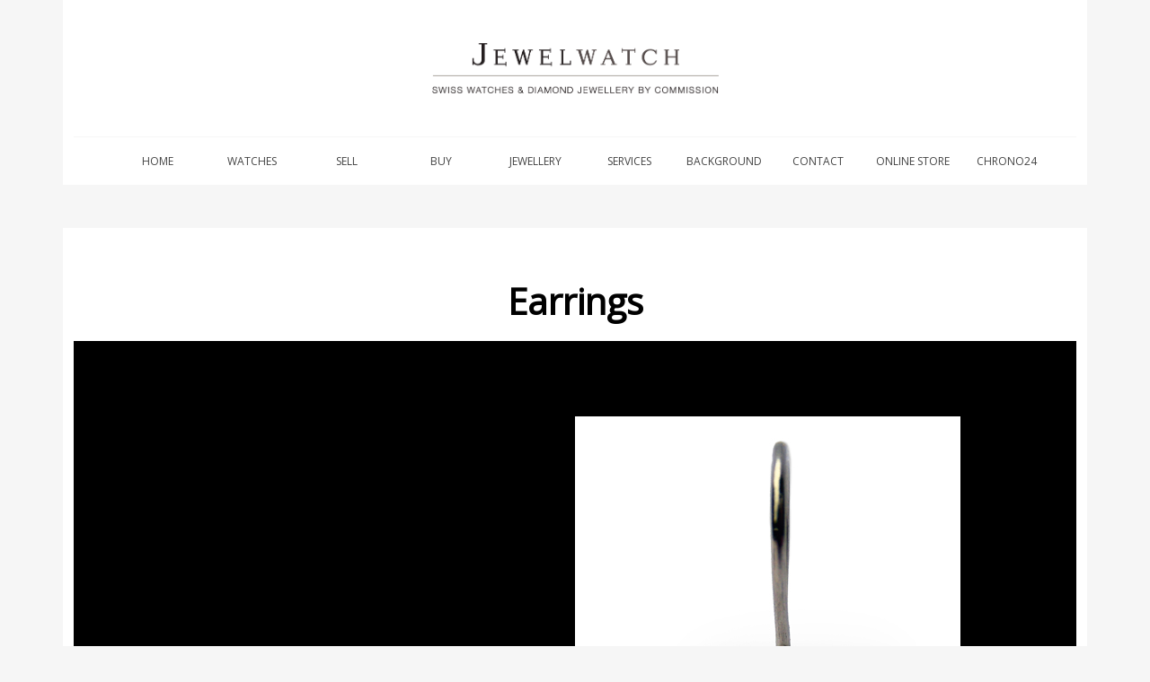

--- FILE ---
content_type: text/html; charset=UTF-8
request_url: https://jewelwatch.co.nz/earrings-jewellery-8
body_size: 2641
content:
<!DOCTYPE HTML PUBLIC "-//W3C//DTD HTML 4.01 Transitional//EN" "http://www.w3.org/TR/html4/loose.dtd">
<html>
<head>
    <meta name="viewport" content="width=device-width, initial-scale=1, minimum-scale=1, maximum-scale=5"/>
    <title> Earrings</title>
    <meta http-equiv="Content-Type" content="text/html; charset=iso-8859-1">
    <meta name="keywords"
          content="watch pre owned watches swiss watches watches of switzerland vintage watches swiss watch service and repairs rolex omega breitling tag heuer franck muller iwc jaeger le coultre breguet panerai panerai service and repairs cartier watches cartier service and repairs audemars piguet chopard watches a lange & sonne raymond weil girard perregaux patek philippe">
    <meta name="description" content="Jewel Watch sell and service famous watch brands like Rolex, Omega, Tag Heuer.">
    <meta name="author" content="A Web 4 U Designs - www.aweb4u.co.nz">
    <link href="//fonts.googleapis.com/css?family=Open+Sans" rel="stylesheet" type="text/css">
    <link href="includes/bootstrap.min.css" rel="stylesheet" type="text/css"/>
    <link href="includes/all.css" rel="stylesheet" type="text/css">
    <link rel="shortcut icon" href="favicon.ico">
    <script type="text/javascript" src="includes/bootstrap.bundle.min.js"></script>


</head>
<body>
<div class="container mb-5" style="background: white" >
    <div class="text-center p-md-5 p-2">
        <img src="images/jw_logo_v2.png" width="319" alt="Jewellery and Watches For Sale">
    </div>
    <hr/>
    <nav class="navbar navbar-expand-lg" style="background: white">
        <a class="navbar-brand" href="#"></a>
        <button class="navbar-toggler float-end" type="button" data-bs-toggle="collapse"
                data-bs-target="#navbarNavAltMarkup"
                aria-controls="navbarNavAltMarkup" aria-expanded="false" aria-label="Toggle navigation">
            <span class="navbar-toggler-icon"></span>
        </button>
        <div class="collapse navbar-collapse justify-content-center " id="navbarNavAltMarkup">
            <div class="navbar-nav">
                <a class="nav-link" href="index.php">Home</a>
                <a class="nav-link" href="watches.php">Watches</a>
                <a class="nav-link"
                   href="https://docs.google.com/forms/d/e/1FAIpQLSdIHPfBuxajo6QMnw3kiQjwx8I8a_UEy948XGYsIOvImsU7DA/viewform?usp=sf_link"
                   target="_blank">Sell</a>
                <a class="nav-link"
                   href="https://docs.google.com/forms/d/e/1FAIpQLSfxcqBwoHpeNub0T9I4G4EYQDAtlxEMmvUYXOme3fVFtmWpAw/viewform?usp=sf_link"
                   target="_blank">Buy</a>
                <a class="nav-link" href="jewellery.php">Jewellery</a>
                <a class="nav-link" href="services.php">Services</a>
                <a class="nav-link" href="background.php">Background</a>
                <a class="nav-link" href="contact.php">Contact</a>
                <a class="nav-link" href="https://jewelwatch.nz/" target="_blank">Online Store</a>
                <a class="nav-link" href="https://www.chrono24.co.nz/dealer/jewelwatch/index.htm" target="_blank">Chrono24</a>

            </div>
        </div>

    </nav>

</div>


<div class="container pt-md-5 pt-5">
    <h1> Earrings</h1>


<div id="carousel_watches" class="carousel slide ">
    <div class="carousel-inner">
                <div class="carousel-item active">
            <div class="d-flex justify-content-center">
                <img loading="lazy" src="jewellery/8a.jpg?1769285590" class="d-block" alt="">
            </div>
        </div>
                <div class="carousel-item ">
            <div class="d-flex justify-content-center">
                <img loading="lazy" src="jewellery/8b.jpg?1769285590" class="d-block" alt="">
            </div>
        </div>
        
    </div>
    <button class="carousel-control-prev" type="button" data-bs-target="#carousel_watches" data-bs-slide="prev">
        <span class="carousel-control-prev-icon" aria-hidden="true"></span>
        <span class="visually-hidden">Previous</span>
    </button>
    <button class="carousel-control-next" type="button" data-bs-target="#carousel_watches" data-bs-slide="next">
        <span class="carousel-control-next-icon" aria-hidden="true"></span>
        <span class="visually-hidden">Next</span>
    </button>
    <div class="carousel-indicators">
                    <button type="button" data-bs-target="#carousel_watches" data-bs-slide-to="0" class="active" aria-current="true" aria-label="Slide 1"><img class="d-block w-100" loading="lazy" src="jewellery/8a.jpg" class="img-fluid"></button>

                        <button type="button" data-bs-target="#carousel_watches" data-bs-slide-to="1" class="" aria-current="true" aria-label="Slide 1"><img class="d-block w-100" loading="lazy" src="jewellery/8b.jpg" class="img-fluid"></button>

            
    </div>

</div>


<style>
    .carousel {
        width: 100%;
        margin-bottom: 20%;
    }
    .carousel-inner {
        background: black;
        height: 768px;

    }

    .carousel-indicators {
        bottom:auto;
    }
    .carousel-indicators button {
        width: 100px !important;
    }

    .carousel .carousel-item {
        position: relative;
        height:100%;

    }
    .carousel .carousel-item img {
        max-height: 768px;
        min-width: auto;
        max-width: 100%;
        position: absolute;
        top: 50%;
        transform: translateY(-50%);

    }

</style>


<div class="row watch-details" >
    <div class="col-12 col-md-6">
        Diamond Earrings    </div>
    <div class="col-12 col-md-6">
        <table class="table table-striped">
                <tr><td>Metal:</td><td>18ct White Gold</td></tr></tr>
                <tr><td>Price:</td><td>Price On Request</td></tr></tr>
                </table>
    </div>
</div>

<div class="row watch-details pb-5" >
    <div class="col-12 col-md-6">
      <h4>Interested in this watch?</h4>
        Phone us on 0800 022 007 or <a href="contact.php?product=+Earrings-8">contact us</a> for more information or to arrange a viewing.
    </div>

</div>

</div>
<div id="footerholder">
    <div class="row">
        <div class="col-12 col-md-4">
            <h3>Jewelwatch</h3>
            <a href="http://eepurl.com/bo_SaD" target="_blank">Sign up to our monthly Newsletter >></a>
            <a href="site-map.php">Site Map</a>
            <a href="index.php">Home</a>
            <a href="watches.php">Watches</a>
            <a
               href="https://docs.google.com/forms/d/e/1FAIpQLSdIHPfBuxajo6QMnw3kiQjwx8I8a_UEy948XGYsIOvImsU7DA/viewform?usp=sf_link"
               target="_blank">Sell</a>
            <a
               href="https://docs.google.com/forms/d/e/1FAIpQLSfxcqBwoHpeNub0T9I4G4EYQDAtlxEMmvUYXOme3fVFtmWpAw/viewform?usp=sf_link"
               target="_blank">Buy</a>
            <a href="jewellery.php">Jewellery</a>
            <a href="services.php">Services</a>
            <a href="background.php">Background</a>
            <a href="contact.php">Contact</a>
            <a href="https://www.chrono24.co.nz/dealer/jewelwatch/index.htm" target="_blank">Online
                Store</a>
        </div>
        <div class="col-12 col-md-4 pt-4 pt-md-0">
            <h3>Brands in stock</h3>
                            <a href="watches.php?brand=Breitling">Breitling</a>
                          <a href="watches.php?brand=Grand+Seiko">Grand Seiko</a>
                          <a href="watches.php?brand=IWC">IWC</a>
                          <a href="watches.php?brand=Omega">Omega</a>
                          <a href="watches.php?brand=Oris">Oris</a>
                          <a href="watches.php?brand=Panerai">Panerai</a>
                          <a href="watches.php?brand=Parmigiani">Parmigiani</a>
                          <a href="watches.php?brand=Piaget">Piaget</a>
                          <a href="watches.php?brand=Pocket+Watch">Pocket Watch</a>
                          <a href="watches.php?brand=Rolex">Rolex</a>
                          <a href="watches.php?brand=Sinn">Sinn</a>
                          <a href="watches.php?brand=Tudor">Tudor</a>
          
        </div>
        <div class="col-12 col-md-4">

            <table class="table">
                <tr>
                    <td valign="top"><b>Phone:</b></td>
                    <td align="left" valign="top">0800 022 007</td>
                </tr>
                <tr>
                    <td valign="top"><b>Mobile:</b></td>
                    <td align="left" valign="top">+64 21 641 800</td>
                </tr>
                <tr>
                    <td valign="top"><b>Address:</b></td>
                    <td align="left" valign="top">Ground Floor 1/86 Parnell Road <br>
                        Parnell <br>
                        Auckland 1052 ( BY APPOINTMENT ONLY)
                    </td>
                </tr>
            </table>

            <p align="right" class="copyright"><a href="https://www.facebook.com/jewelwatchnz" target="_blank"><img
                            src="images/find-us-on-facebook.gif" alt="Find Us On Facebook" width="144" height="44"></a>
            </p>
            <p align="right">Copyright &copy; 2007-2026 JewelWatch</p>
        </div>
    </div>

</div>
</body>
</html>
